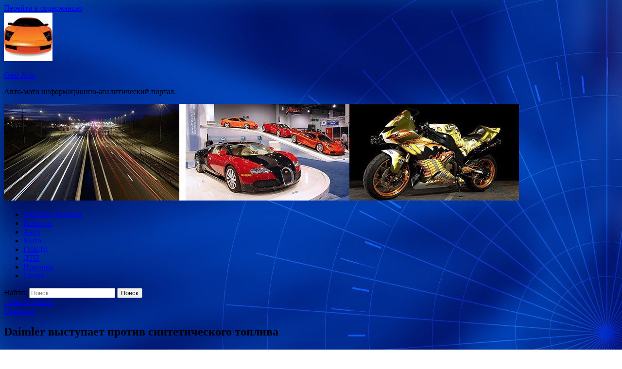

--- FILE ---
content_type: text/html; charset=UTF-8
request_url: https://dc-gearavto.ru/novinki/daimler-vystypaet-protiv-sinteticheskogo-topliva.html
body_size: 49984
content:
<!DOCTYPE html>
<html lang="ru-RU">
<head>
<meta charset="UTF-8">
<meta name="viewport" content="width=device-width, initial-scale=1">
<link rel="profile" href="http://gmpg.org/xfn/11">

<title>Daimler выступает против синтетического топлива &#8212; Gear Avto</title>
<meta name='robots' content='max-image-preview:large' />
	<style>img:is([sizes="auto" i], [sizes^="auto," i]) { contain-intrinsic-size: 3000px 1500px }</style>
	<link rel='dns-prefetch' href='//fonts.googleapis.com' />
<link rel='stylesheet' id='wp-block-library-css' href='https://dc-gearavto.ru/wp-includes/css/dist/block-library/style.min.css' type='text/css' media='all' />
<style id='classic-theme-styles-inline-css' type='text/css'>
/*! This file is auto-generated */
.wp-block-button__link{color:#fff;background-color:#32373c;border-radius:9999px;box-shadow:none;text-decoration:none;padding:calc(.667em + 2px) calc(1.333em + 2px);font-size:1.125em}.wp-block-file__button{background:#32373c;color:#fff;text-decoration:none}
</style>
<style id='global-styles-inline-css' type='text/css'>
:root{--wp--preset--aspect-ratio--square: 1;--wp--preset--aspect-ratio--4-3: 4/3;--wp--preset--aspect-ratio--3-4: 3/4;--wp--preset--aspect-ratio--3-2: 3/2;--wp--preset--aspect-ratio--2-3: 2/3;--wp--preset--aspect-ratio--16-9: 16/9;--wp--preset--aspect-ratio--9-16: 9/16;--wp--preset--color--black: #000000;--wp--preset--color--cyan-bluish-gray: #abb8c3;--wp--preset--color--white: #ffffff;--wp--preset--color--pale-pink: #f78da7;--wp--preset--color--vivid-red: #cf2e2e;--wp--preset--color--luminous-vivid-orange: #ff6900;--wp--preset--color--luminous-vivid-amber: #fcb900;--wp--preset--color--light-green-cyan: #7bdcb5;--wp--preset--color--vivid-green-cyan: #00d084;--wp--preset--color--pale-cyan-blue: #8ed1fc;--wp--preset--color--vivid-cyan-blue: #0693e3;--wp--preset--color--vivid-purple: #9b51e0;--wp--preset--gradient--vivid-cyan-blue-to-vivid-purple: linear-gradient(135deg,rgba(6,147,227,1) 0%,rgb(155,81,224) 100%);--wp--preset--gradient--light-green-cyan-to-vivid-green-cyan: linear-gradient(135deg,rgb(122,220,180) 0%,rgb(0,208,130) 100%);--wp--preset--gradient--luminous-vivid-amber-to-luminous-vivid-orange: linear-gradient(135deg,rgba(252,185,0,1) 0%,rgba(255,105,0,1) 100%);--wp--preset--gradient--luminous-vivid-orange-to-vivid-red: linear-gradient(135deg,rgba(255,105,0,1) 0%,rgb(207,46,46) 100%);--wp--preset--gradient--very-light-gray-to-cyan-bluish-gray: linear-gradient(135deg,rgb(238,238,238) 0%,rgb(169,184,195) 100%);--wp--preset--gradient--cool-to-warm-spectrum: linear-gradient(135deg,rgb(74,234,220) 0%,rgb(151,120,209) 20%,rgb(207,42,186) 40%,rgb(238,44,130) 60%,rgb(251,105,98) 80%,rgb(254,248,76) 100%);--wp--preset--gradient--blush-light-purple: linear-gradient(135deg,rgb(255,206,236) 0%,rgb(152,150,240) 100%);--wp--preset--gradient--blush-bordeaux: linear-gradient(135deg,rgb(254,205,165) 0%,rgb(254,45,45) 50%,rgb(107,0,62) 100%);--wp--preset--gradient--luminous-dusk: linear-gradient(135deg,rgb(255,203,112) 0%,rgb(199,81,192) 50%,rgb(65,88,208) 100%);--wp--preset--gradient--pale-ocean: linear-gradient(135deg,rgb(255,245,203) 0%,rgb(182,227,212) 50%,rgb(51,167,181) 100%);--wp--preset--gradient--electric-grass: linear-gradient(135deg,rgb(202,248,128) 0%,rgb(113,206,126) 100%);--wp--preset--gradient--midnight: linear-gradient(135deg,rgb(2,3,129) 0%,rgb(40,116,252) 100%);--wp--preset--font-size--small: 13px;--wp--preset--font-size--medium: 20px;--wp--preset--font-size--large: 36px;--wp--preset--font-size--x-large: 42px;--wp--preset--spacing--20: 0.44rem;--wp--preset--spacing--30: 0.67rem;--wp--preset--spacing--40: 1rem;--wp--preset--spacing--50: 1.5rem;--wp--preset--spacing--60: 2.25rem;--wp--preset--spacing--70: 3.38rem;--wp--preset--spacing--80: 5.06rem;--wp--preset--shadow--natural: 6px 6px 9px rgba(0, 0, 0, 0.2);--wp--preset--shadow--deep: 12px 12px 50px rgba(0, 0, 0, 0.4);--wp--preset--shadow--sharp: 6px 6px 0px rgba(0, 0, 0, 0.2);--wp--preset--shadow--outlined: 6px 6px 0px -3px rgba(255, 255, 255, 1), 6px 6px rgba(0, 0, 0, 1);--wp--preset--shadow--crisp: 6px 6px 0px rgba(0, 0, 0, 1);}:where(.is-layout-flex){gap: 0.5em;}:where(.is-layout-grid){gap: 0.5em;}body .is-layout-flex{display: flex;}.is-layout-flex{flex-wrap: wrap;align-items: center;}.is-layout-flex > :is(*, div){margin: 0;}body .is-layout-grid{display: grid;}.is-layout-grid > :is(*, div){margin: 0;}:where(.wp-block-columns.is-layout-flex){gap: 2em;}:where(.wp-block-columns.is-layout-grid){gap: 2em;}:where(.wp-block-post-template.is-layout-flex){gap: 1.25em;}:where(.wp-block-post-template.is-layout-grid){gap: 1.25em;}.has-black-color{color: var(--wp--preset--color--black) !important;}.has-cyan-bluish-gray-color{color: var(--wp--preset--color--cyan-bluish-gray) !important;}.has-white-color{color: var(--wp--preset--color--white) !important;}.has-pale-pink-color{color: var(--wp--preset--color--pale-pink) !important;}.has-vivid-red-color{color: var(--wp--preset--color--vivid-red) !important;}.has-luminous-vivid-orange-color{color: var(--wp--preset--color--luminous-vivid-orange) !important;}.has-luminous-vivid-amber-color{color: var(--wp--preset--color--luminous-vivid-amber) !important;}.has-light-green-cyan-color{color: var(--wp--preset--color--light-green-cyan) !important;}.has-vivid-green-cyan-color{color: var(--wp--preset--color--vivid-green-cyan) !important;}.has-pale-cyan-blue-color{color: var(--wp--preset--color--pale-cyan-blue) !important;}.has-vivid-cyan-blue-color{color: var(--wp--preset--color--vivid-cyan-blue) !important;}.has-vivid-purple-color{color: var(--wp--preset--color--vivid-purple) !important;}.has-black-background-color{background-color: var(--wp--preset--color--black) !important;}.has-cyan-bluish-gray-background-color{background-color: var(--wp--preset--color--cyan-bluish-gray) !important;}.has-white-background-color{background-color: var(--wp--preset--color--white) !important;}.has-pale-pink-background-color{background-color: var(--wp--preset--color--pale-pink) !important;}.has-vivid-red-background-color{background-color: var(--wp--preset--color--vivid-red) !important;}.has-luminous-vivid-orange-background-color{background-color: var(--wp--preset--color--luminous-vivid-orange) !important;}.has-luminous-vivid-amber-background-color{background-color: var(--wp--preset--color--luminous-vivid-amber) !important;}.has-light-green-cyan-background-color{background-color: var(--wp--preset--color--light-green-cyan) !important;}.has-vivid-green-cyan-background-color{background-color: var(--wp--preset--color--vivid-green-cyan) !important;}.has-pale-cyan-blue-background-color{background-color: var(--wp--preset--color--pale-cyan-blue) !important;}.has-vivid-cyan-blue-background-color{background-color: var(--wp--preset--color--vivid-cyan-blue) !important;}.has-vivid-purple-background-color{background-color: var(--wp--preset--color--vivid-purple) !important;}.has-black-border-color{border-color: var(--wp--preset--color--black) !important;}.has-cyan-bluish-gray-border-color{border-color: var(--wp--preset--color--cyan-bluish-gray) !important;}.has-white-border-color{border-color: var(--wp--preset--color--white) !important;}.has-pale-pink-border-color{border-color: var(--wp--preset--color--pale-pink) !important;}.has-vivid-red-border-color{border-color: var(--wp--preset--color--vivid-red) !important;}.has-luminous-vivid-orange-border-color{border-color: var(--wp--preset--color--luminous-vivid-orange) !important;}.has-luminous-vivid-amber-border-color{border-color: var(--wp--preset--color--luminous-vivid-amber) !important;}.has-light-green-cyan-border-color{border-color: var(--wp--preset--color--light-green-cyan) !important;}.has-vivid-green-cyan-border-color{border-color: var(--wp--preset--color--vivid-green-cyan) !important;}.has-pale-cyan-blue-border-color{border-color: var(--wp--preset--color--pale-cyan-blue) !important;}.has-vivid-cyan-blue-border-color{border-color: var(--wp--preset--color--vivid-cyan-blue) !important;}.has-vivid-purple-border-color{border-color: var(--wp--preset--color--vivid-purple) !important;}.has-vivid-cyan-blue-to-vivid-purple-gradient-background{background: var(--wp--preset--gradient--vivid-cyan-blue-to-vivid-purple) !important;}.has-light-green-cyan-to-vivid-green-cyan-gradient-background{background: var(--wp--preset--gradient--light-green-cyan-to-vivid-green-cyan) !important;}.has-luminous-vivid-amber-to-luminous-vivid-orange-gradient-background{background: var(--wp--preset--gradient--luminous-vivid-amber-to-luminous-vivid-orange) !important;}.has-luminous-vivid-orange-to-vivid-red-gradient-background{background: var(--wp--preset--gradient--luminous-vivid-orange-to-vivid-red) !important;}.has-very-light-gray-to-cyan-bluish-gray-gradient-background{background: var(--wp--preset--gradient--very-light-gray-to-cyan-bluish-gray) !important;}.has-cool-to-warm-spectrum-gradient-background{background: var(--wp--preset--gradient--cool-to-warm-spectrum) !important;}.has-blush-light-purple-gradient-background{background: var(--wp--preset--gradient--blush-light-purple) !important;}.has-blush-bordeaux-gradient-background{background: var(--wp--preset--gradient--blush-bordeaux) !important;}.has-luminous-dusk-gradient-background{background: var(--wp--preset--gradient--luminous-dusk) !important;}.has-pale-ocean-gradient-background{background: var(--wp--preset--gradient--pale-ocean) !important;}.has-electric-grass-gradient-background{background: var(--wp--preset--gradient--electric-grass) !important;}.has-midnight-gradient-background{background: var(--wp--preset--gradient--midnight) !important;}.has-small-font-size{font-size: var(--wp--preset--font-size--small) !important;}.has-medium-font-size{font-size: var(--wp--preset--font-size--medium) !important;}.has-large-font-size{font-size: var(--wp--preset--font-size--large) !important;}.has-x-large-font-size{font-size: var(--wp--preset--font-size--x-large) !important;}
:where(.wp-block-post-template.is-layout-flex){gap: 1.25em;}:where(.wp-block-post-template.is-layout-grid){gap: 1.25em;}
:where(.wp-block-columns.is-layout-flex){gap: 2em;}:where(.wp-block-columns.is-layout-grid){gap: 2em;}
:root :where(.wp-block-pullquote){font-size: 1.5em;line-height: 1.6;}
</style>
<link rel='stylesheet' id='hitmag-style-css' href='https://dc-gearavto.ru/wp-content/themes/hitmag/style.css' type='text/css' media='all' />
<link rel='stylesheet' id='jquery-flexslider-css' href='https://dc-gearavto.ru/wp-content/themes/hitmag/css/flexslider.css' type='text/css' media='screen' />
<link rel='stylesheet' id='jquery-magnific-popup-css' href='https://dc-gearavto.ru/wp-content/themes/hitmag/css/magnific-popup.css' type='text/css' media='all' />
<script type="text/javascript" src="https://dc-gearavto.ru/wp-includes/js/jquery/jquery.min.js" id="jquery-core-js"></script>
<script type="text/javascript" src="https://dc-gearavto.ru/wp-includes/js/jquery/jquery-migrate.min.js" id="jquery-migrate-js"></script>
<!--[if lt IE 9]>
<script type="text/javascript" src="https://dc-gearavto.ru/wp-content/themes/hitmag/js/html5shiv.min.js" id="html5shiv-js"></script>
<![endif]-->
<script type="text/javascript" id="wp-disable-css-lazy-load-js-extra">
/* <![CDATA[ */
var WpDisableAsyncLinks = {"wp-disable-font-awesome":"https:\/\/dc-gearavto.ru\/wp-content\/themes\/hitmag\/css\/font-awesome.min.css","wp-disable-google-fonts":"\/\/fonts.googleapis.com\/css?family=Ubuntu:400,500,700|Lato:400,700,400italic,700italic|Open%20Sans:400,400italic,700&subset=latin,latin-ext"};
/* ]]> */
</script>
<script type="text/javascript" src="https://dc-gearavto.ru/wp-content/plugins/wp-disable/js/css-lazy-load.min.js" id="wp-disable-css-lazy-load-js"></script>
<link rel="canonical" href="https://dc-gearavto.ru/novinki/daimler-vystypaet-protiv-sinteticheskogo-topliva.html" />
<link rel="alternate" title="oEmbed (JSON)" type="application/json+oembed" href="https://dc-gearavto.ru/wp-json/oembed/1.0/embed?url=https%3A%2F%2Fdc-gearavto.ru%2Fnovinki%2Fdaimler-vystypaet-protiv-sinteticheskogo-topliva.html" />
<link rel="alternate" title="oEmbed (XML)" type="text/xml+oembed" href="https://dc-gearavto.ru/wp-json/oembed/1.0/embed?url=https%3A%2F%2Fdc-gearavto.ru%2Fnovinki%2Fdaimler-vystypaet-protiv-sinteticheskogo-topliva.html&#038;format=xml" />

<meta name="description" content="         По мнению немецких конструкторов, создание нового топлива для ДВС нельзя считать жизнеспособным р">
<style type="text/css" id="custom-background-css">
body.custom-background { background-image: url("https://dc-gearavto.ru/wp-content/uploads/2020/05/sinyaya.jpg"); background-position: left top; background-size: auto; background-repeat: repeat; background-attachment: scroll; }
</style>
	<link rel="icon" href="https://dc-gearavto.ru/wp-content/uploads/2020/05/avto3-150x150.jpg" sizes="32x32" />
<link rel="icon" href="https://dc-gearavto.ru/wp-content/uploads/2020/05/avto3-e1590042526506.jpg" sizes="192x192" />
<link rel="apple-touch-icon" href="https://dc-gearavto.ru/wp-content/uploads/2020/05/avto3-e1590042526506.jpg" />
<meta name="msapplication-TileImage" content="https://dc-gearavto.ru/wp-content/uploads/2020/05/avto3-e1590042526506.jpg" />
</head>

<body class="wp-singular post-template-default single single-post postid-389 single-format-standard custom-background wp-custom-logo wp-theme-hitmag th-right-sidebar">

<div id="page" class="site hitmag-wrapper">
	<a class="skip-link screen-reader-text" href="#content">Перейти к содержанию</a>

	<header id="masthead" class="site-header" role="banner">
		
		
		<div class="header-main-area">
			<div class="hm-container">
			<div class="site-branding">
				<div class="site-branding-content">
					<div class="hm-logo">
						<a href="https://dc-gearavto.ru/" class="custom-logo-link" rel="home"><img width="100" height="100" src="https://dc-gearavto.ru/wp-content/uploads/2020/05/avto3-e1590042526506.jpg" class="custom-logo" alt="Gear Avto" decoding="async" /></a>					</div><!-- .hm-logo -->

					<div class="hm-site-title">
													<p class="site-title"><a href="https://dc-gearavto.ru/" rel="home">Gear Avto</a></p>
													<p class="site-description">Авто-мото информационно-аналитический портал.</p>
											</div><!-- .hm-site-title -->
				</div><!-- .site-branding-content -->
			</div><!-- .site-branding -->

						</div><!-- .hm-container -->
		</div><!-- .header-main-area -->

		<div class="hm-header-image"><img src="https://dc-gearavto.ru/wp-content/uploads/2020/05/gear_avto_croped.jpg" height="199" width="1060" alt="" /></div>
		<div class="hm-nav-container">
			<nav id="site-navigation" class="main-navigation" role="navigation">
				<div class="hm-container">
				<div class="menu-glavnoe-menyu-container"><ul id="primary-menu" class="menu"><li id="menu-item-16" class="menu-item menu-item-type-custom menu-item-object-custom menu-item-home menu-item-16"><a href="http://dc-gearavto.ru/">Главная страница</a></li>
<li id="menu-item-83" class="menu-item menu-item-type-taxonomy menu-item-object-category menu-item-83"><a href="https://dc-gearavto.ru/category/novosti">Новости</a></li>
<li id="menu-item-80" class="menu-item menu-item-type-taxonomy menu-item-object-category menu-item-80"><a href="https://dc-gearavto.ru/category/avto">Авто</a></li>
<li id="menu-item-86" class="menu-item menu-item-type-taxonomy menu-item-object-category menu-item-86"><a href="https://dc-gearavto.ru/category/moto">Мото</a></li>
<li id="menu-item-85" class="menu-item menu-item-type-taxonomy menu-item-object-category menu-item-85"><a href="https://dc-gearavto.ru/category/gibdd">ГИБДД</a></li>
<li id="menu-item-81" class="menu-item menu-item-type-taxonomy menu-item-object-category menu-item-81"><a href="https://dc-gearavto.ru/category/dtp">ДТП</a></li>
<li id="menu-item-84" class="menu-item menu-item-type-taxonomy menu-item-object-category current-post-ancestor current-menu-parent current-post-parent menu-item-84"><a href="https://dc-gearavto.ru/category/novinki">Новинки</a></li>
<li id="menu-item-82" class="menu-item menu-item-type-taxonomy menu-item-object-category menu-item-82"><a href="https://dc-gearavto.ru/category/sport">Спорт</a></li>
</ul></div>
									<div class="hm-search-button-icon"></div>
					<div class="hm-search-box-container">
						<div class="hm-search-box">
							<form role="search" method="get" class="search-form" action="https://dc-gearavto.ru/">
				<label>
					<span class="screen-reader-text">Найти:</span>
					<input type="search" class="search-field" placeholder="Поиск&hellip;" value="" name="s" />
				</label>
				<input type="submit" class="search-submit" value="Поиск" />
			</form>						</div><!-- th-search-box -->
					</div><!-- .th-search-box-container -->
								</div><!-- .hm-container -->
			</nav><!-- #site-navigation -->
			<a href="#" class="navbutton" id="main-nav-button">Главное Меню</a>
			<div class="responsive-mainnav"></div>
		</div><!-- .hm-nav-container -->

		
	</header><!-- #masthead -->

	<div id="content" class="site-content">
		<div class="hm-container">

	<div id="primary" class="content-area">
		<main id="main" class="site-main" role="main">

		
<article id="post-389" class="hitmag-single post-389 post type-post status-publish format-standard has-post-thumbnail hentry category-novinki">
	<header class="entry-header">
		<div class="cat-links"><a href="https://dc-gearavto.ru/category/novinki" rel="category tag">Новинки</a></div><h1 class="entry-title">Daimler выступает против синтетического топлива</h1>		<div class="entry-meta">
			<span class="posted-on"><a href="https://dc-gearavto.ru/novinki/daimler-vystypaet-protiv-sinteticheskogo-topliva.html" rel="bookmark"><time class="entry-date published updated" datetime="2020-05-23T01:00:06+03:00">23.05.2020</time></a></span><span class="meta-sep"> - </span><span class="byline"> от <span class="author vcard"><a class="url fn n" href="https://dc-gearavto.ru/author/admin">admin</a></span></span>		</div><!-- .entry-meta -->
		
	</header><!-- .entry-header -->
	
	

	<div class="entry-content">
		<p><img decoding="async" alt="Daimler выступает против синтетического топлива" src="/wp-content/uploads/2020/05/8283819a512cb683682013b9cec004ed.jpg" class="aligncenter" /> </p>
<blockquote>
<p> По мнению немецких конструкторов, создание нового топлива для ДВС нельзя считать жизнеспособным решением</p>
</blockquote>
<p> Некоторые крупные автопроизводители всерьез считают, что искусственное топливо для двигателей внутреннего сгорания может изрядно облегчить период перехода <span id="more-389"></span>от классических бензина и солярки к &laquo;чистым&raquo; электромобилям. Работы в этом направлении ведут, к примеру, Audi, изучающая вопросы создания &laquo;электронного бензина&raquo;, и Mazda, сделавшая ставку на водоросли.</p>
<p> Но в Mercedes-Benz заявили, что такой подход окажется невыгодным даже в среднесрочной перспективе, не говоря уж о более серьезных планах. Как заявил глава исследовательского департамента Маркус Шафер изданию Autocar, концерн не будет инвестировать в эту сферу, сосредоточившись на создании непосредственно электрокаров. По мнению производителя, превращение энергии в так называемое &laquo;е-топливо&raquo; &ndash; совершенно излишний и дорогостоящий этап. Кроме того, активное применение синтетического топлива (а без его массового распространения нельзя будет говорить о воздействии на экологию) потребует создания дополнительной инфраструктуры &ndash; и это снова лишние расходы.</p>
<p>Источник: <a href="http://www.motorpage.ru/magazine/news/daimler_vistupaet_protiv_sinteticheskogo_topliva.html">motorpage.ru</a> </p>
	</div><!-- .entry-content -->

	<footer class="entry-footer">
			</footer><!-- .entry-footer -->
</article><!-- #post-## -->

    <div class="hm-related-posts">
    
    <div class="wt-container">
        <h4 class="widget-title">Похожие записи</h4>
    </div>

    <div class="hmrp-container">

        
                <div class="hm-rel-post">
                    <a href="https://dc-gearavto.ru/novinki/mirovoi-rynok-avtomobilei-ojivaet.html" rel="bookmark" title="Мировой рынок автомобилей оживает">
                        <img width="348" height="215" src="https://dc-gearavto.ru/wp-content/uploads/2020/06/9efe71dff05197b9ce7a61852572af1e-348x215.jpg" class="attachment-hitmag-grid size-hitmag-grid wp-post-image" alt="" decoding="async" fetchpriority="high" />                    </a>
                    <h3 class="post-title">
                        <a href="https://dc-gearavto.ru/novinki/mirovoi-rynok-avtomobilei-ojivaet.html" rel="bookmark" title="Мировой рынок автомобилей оживает">
                            Мировой рынок автомобилей оживает                        </a>
                    </h3>
                    <p class="hms-meta"><time class="entry-date published updated" datetime="2020-06-17T10:00:08+03:00">17.06.2020</time></p>
                </div>
            
            
                <div class="hm-rel-post">
                    <a href="https://dc-gearavto.ru/novinki/tesla-vypystila-elektromobil-s-samym-bolshim-zapasom-hoda.html" rel="bookmark" title="Tesla выпустила электромобиль с самым большим запасом хода">
                        <img width="348" height="215" src="https://dc-gearavto.ru/wp-content/uploads/2020/06/ece4fb80b3f379441b4b5a0edd9cefa3-348x215.jpg" class="attachment-hitmag-grid size-hitmag-grid wp-post-image" alt="" decoding="async" />                    </a>
                    <h3 class="post-title">
                        <a href="https://dc-gearavto.ru/novinki/tesla-vypystila-elektromobil-s-samym-bolshim-zapasom-hoda.html" rel="bookmark" title="Tesla выпустила электромобиль с самым большим запасом хода">
                            Tesla выпустила электромобиль с самым большим запасом хода                        </a>
                    </h3>
                    <p class="hms-meta"><time class="entry-date published updated" datetime="2020-06-17T10:00:06+03:00">17.06.2020</time></p>
                </div>
            
            
                <div class="hm-rel-post">
                    <a href="https://dc-gearavto.ru/novinki/ty-zasypal-za-rylem.html" rel="bookmark" title="Ты засыпал за рулем">
                        <img width="348" height="215" src="https://dc-gearavto.ru/wp-content/uploads/2020/06/9982fb8ce1ac148ab286d8ca62637c05-348x215.jpg" class="attachment-hitmag-grid size-hitmag-grid wp-post-image" alt="" decoding="async" />                    </a>
                    <h3 class="post-title">
                        <a href="https://dc-gearavto.ru/novinki/ty-zasypal-za-rylem.html" rel="bookmark" title="Ты засыпал за рулем">
                            Ты засыпал за рулем                        </a>
                    </h3>
                    <p class="hms-meta"><time class="entry-date published updated" datetime="2020-06-17T03:00:06+03:00">17.06.2020</time></p>
                </div>
            
            
    </div>
    </div>

    
	<nav class="navigation post-navigation" aria-label="Записи">
		<h2 class="screen-reader-text">Навигация по записям</h2>
		<div class="nav-links"><div class="nav-previous"><a href="https://dc-gearavto.ru/novosti/kamaz-yletel-v-kuvet-iz-za-priletevshei-v-lobovoe-kanistry.html" rel="prev"><span class="meta-nav" aria-hidden="true">Предыдущая запись</span> <span class="post-title">«КамАЗ» улетел в кювет из-за прилетевшей в лобовое канистры</span></a></div><div class="nav-next"><a href="https://dc-gearavto.ru/novinki/karsheringy-v-moskve-razreshili-rabotat-no-s-ogranicheniiami.html" rel="next"><span class="meta-nav" aria-hidden="true">Следующая запись</span> <span class="post-title">Каршерингу в Москве разрешили работать. Но с ограничениями</span></a></div></div>
	</nav><div class="hm-authorbox">

    <div class="hm-author-img">
        <img alt='' src='https://secure.gravatar.com/avatar/5fdb85cac86e45de2473cae2fb150b8501f466c267d3d07ed0727a97153d5b64?s=100&#038;d=mm&#038;r=g' srcset='https://secure.gravatar.com/avatar/5fdb85cac86e45de2473cae2fb150b8501f466c267d3d07ed0727a97153d5b64?s=200&#038;d=mm&#038;r=g 2x' class='avatar avatar-100 photo' height='100' width='100' loading='lazy' decoding='async'/>    </div>

    <div class="hm-author-content">
        <h4 class="author-name">Автор admin</h4>
        <p class="author-description"></p>
        <a class="author-posts-link" href="https://dc-gearavto.ru/author/admin" title="admin">
            Просмотр всех записей admin &rarr;        </a>
    </div>

</div>
		</main><!-- #main -->
	</div><!-- #primary -->


<script async="async" src="https://w.uptolike.com/widgets/v1/zp.js?pid=lfb32df030d0f26247260d2e541135d2b65a7db779" type="text/javascript"></script>

<aside id="secondary" class="widget-area" role="complementary">
	<section id="search-3" class="widget widget_search"><h4 class="widget-title">Поиск</h4><form role="search" method="get" class="search-form" action="https://dc-gearavto.ru/">
				<label>
					<span class="screen-reader-text">Найти:</span>
					<input type="search" class="search-field" placeholder="Поиск&hellip;" value="" name="s" />
				</label>
				<input type="submit" class="search-submit" value="Поиск" />
			</form></section><section id="hitmag_dual_category_posts-2" class="widget widget_hitmag_dual_category_posts">		<!-- Category 1 -->
		<div class="hm-dualc-left">
			
                                                                    
                        <div class="hmbd-post">
                                                            <a href="https://dc-gearavto.ru/novosti/v-stile-van-damma-posmotrite-na-avtomobilnye-shpagaty.html" title="В стиле Ван Дамма: посмотрите на автомобильные шпагаты"><img width="1" height="1" src="https://dc-gearavto.ru/wp-content/uploads/2020/06/4defa32aa82b1ecbd006de6e9c5c3f4c.png" class="attachment-hitmag-grid size-hitmag-grid wp-post-image" alt="" decoding="async" loading="lazy" /></a>
                            
                            <div class="cat-links"><a href="https://dc-gearavto.ru/category/novosti" rel="category tag">Новости</a></div>
                            <h3 class="hmb-entry-title"><a href="https://dc-gearavto.ru/novosti/v-stile-van-damma-posmotrite-na-avtomobilnye-shpagaty.html" rel="bookmark">В стиле Ван Дамма: посмотрите на автомобильные шпагаты</a></h3>						

                            <div class="hmb-entry-meta">
                                <span class="posted-on"><a href="https://dc-gearavto.ru/novosti/v-stile-van-damma-posmotrite-na-avtomobilnye-shpagaty.html" rel="bookmark"><time class="entry-date published updated" datetime="2020-06-17T09:00:10+03:00">17.06.2020</time></a></span><span class="meta-sep"> - </span><span class="byline"> от <span class="author vcard"><a class="url fn n" href="https://dc-gearavto.ru/author/admin">admin</a></span></span>                            </div><!-- .entry-meta -->

                            <div class="hmb-entry-summary"><p>Чтобы продемонстрировать растяжку своего тела (или даже выполнить трюк), в ход идут автомобили На днях балерина Анастасия Волочкова в очередной раз продемонстрировала, как умеет садиться на шпагат. Довольно регулярно артистка выкладывает фотографии со шпагатом &hellip; </p>
</div>
                        </div><!-- .hmbd-post -->

                                                                                                    <div class="hms-post">
                                                            <div class="hms-thumb">
                                    <a href="https://dc-gearavto.ru/novosti/kamaz-postroil-elektricheskii-mysorovoz-chistogor.html" rel="bookmark" title="«КамАЗ» построил электрический мусоровоз «Чистогор»">	
                                        <img width="135" height="93" src="https://dc-gearavto.ru/wp-content/uploads/2020/06/b4c43a964ab0a5f6bf27d56143aab055-135x93.png" class="attachment-hitmag-thumbnail size-hitmag-thumbnail wp-post-image" alt="" decoding="async" loading="lazy" />                                    </a>
                                </div>
                                                        <div class="hms-details">
                                <h3 class="hms-title"><a href="https://dc-gearavto.ru/novosti/kamaz-postroil-elektricheskii-mysorovoz-chistogor.html" rel="bookmark">«КамАЗ» построил электрический мусоровоз «Чистогор»</a></h3>                                <p class="hms-meta"><time class="entry-date published updated" datetime="2020-06-17T09:00:06+03:00">17.06.2020</time></p>
                            </div>
                        </div>
                                                                                                    <div class="hms-post">
                                                        <div class="hms-details">
                                <h3 class="hms-title"><a href="https://dc-gearavto.ru/novosti/v-belarysi-poiavilas-tretia-kitaiskaia-marka.html" rel="bookmark">В Беларуси появилась третья китайская марка</a></h3>                                <p class="hms-meta"><time class="entry-date published updated" datetime="2020-06-17T09:00:05+03:00">17.06.2020</time></p>
                            </div>
                        </div>
                                                                                                    <div class="hms-post">
                                                            <div class="hms-thumb">
                                    <a href="https://dc-gearavto.ru/novosti/avtomobili-volvo-stali-dostypny-na-vygodnyh-ysloviiah.html" rel="bookmark" title="Автомобили Volvo стали доступны на выгодных условиях">	
                                        <img width="135" height="93" src="https://dc-gearavto.ru/wp-content/uploads/2020/06/c8938b1d2c4eea3407049075ebd2fd8a-135x93.png" class="attachment-hitmag-thumbnail size-hitmag-thumbnail wp-post-image" alt="" decoding="async" loading="lazy" />                                    </a>
                                </div>
                                                        <div class="hms-details">
                                <h3 class="hms-title"><a href="https://dc-gearavto.ru/novosti/avtomobili-volvo-stali-dostypny-na-vygodnyh-ysloviiah.html" rel="bookmark">Автомобили Volvo стали доступны на выгодных условиях</a></h3>                                <p class="hms-meta"><time class="entry-date published updated" datetime="2020-06-17T02:00:13+03:00">17.06.2020</time></p>
                            </div>
                        </div>
                                                                                                    <div class="hms-post">
                                                            <div class="hms-thumb">
                                    <a href="https://dc-gearavto.ru/novosti/sobran-poslednii-ekzempliar-bmw-i8.html" rel="bookmark" title="Собран последний экземпляр BMW i8">	
                                        <img width="135" height="93" src="https://dc-gearavto.ru/wp-content/uploads/2020/06/7880a56d16c6ff4bd4e86ef6e1b1e59c-135x93.png" class="attachment-hitmag-thumbnail size-hitmag-thumbnail wp-post-image" alt="" decoding="async" loading="lazy" />                                    </a>
                                </div>
                                                        <div class="hms-details">
                                <h3 class="hms-title"><a href="https://dc-gearavto.ru/novosti/sobran-poslednii-ekzempliar-bmw-i8.html" rel="bookmark">Собран последний экземпляр BMW i8</a></h3>                                <p class="hms-meta"><time class="entry-date published updated" datetime="2020-06-17T02:00:11+03:00">17.06.2020</time></p>
                            </div>
                        </div>
                                                                                                    <div class="hms-post">
                                                        <div class="hms-details">
                                <h3 class="hms-title"><a href="https://dc-gearavto.ru/novosti/ford-pokazal-487-silnyi-mustang-mach-1.html" rel="bookmark">Ford показал 487-сильный Mustang Mach 1</a></h3>                                <p class="hms-meta"><time class="entry-date published updated" datetime="2020-06-17T02:00:05+03:00">17.06.2020</time></p>
                            </div>
                        </div>
                                                                                    
		</div><!-- .hm-dualc-left -->


		<!-- Category 2 -->

		<div class="hm-dualc-right">
			
							
                            
                    <div class="hmbd-post">
                                                    <a href="https://dc-gearavto.ru/moto/belorysskaia-kompaniia-stroit-elektrobaik-dlia-evropy.html" title="Белорусская компания строит электробайк для Европы"><img width="348" height="215" src="https://dc-gearavto.ru/wp-content/uploads/2020/06/767a04862f09365a9a4029a213ee24cc-348x215.jpg" class="attachment-hitmag-grid size-hitmag-grid wp-post-image" alt="" decoding="async" loading="lazy" /></a>
                        
                        <div class="cat-links"><a href="https://dc-gearavto.ru/category/moto" rel="category tag">Мото</a></div>
                        <h3 class="hmb-entry-title"><a href="https://dc-gearavto.ru/moto/belorysskaia-kompaniia-stroit-elektrobaik-dlia-evropy.html" rel="bookmark">Белорусская компания строит электробайк для Европы</a></h3>						
                        
                        <div class="hmb-entry-meta">
                                <span class="posted-on"><a href="https://dc-gearavto.ru/moto/belorysskaia-kompaniia-stroit-elektrobaik-dlia-evropy.html" rel="bookmark"><time class="entry-date published updated" datetime="2020-06-14T16:00:10+03:00">14.06.2020</time></a></span><span class="meta-sep"> - </span><span class="byline"> от <span class="author vcard"><a class="url fn n" href="https://dc-gearavto.ru/author/admin">admin</a></span></span>                        </div><!-- .entry-meta -->
                        <div class="hmb-entry-summary"><p>Белорусский инженер Андрей Гинзбург, бывший главным конструктором нашумевшего «Ё-мобиля» Михаила Прохорова, создал новую компанию, которая собирается производитель электрические мотоциклы под брендом Punch. Совместно с Александром</p>
</div>
                    </div><!-- .hmdb-post -->
                    
                                                                    
                    <div class="hms-post">
                                                    <div class="hms-thumb">
                                <a href="https://dc-gearavto.ru/moto/brend-harley-davidson-vypystit-motocikly-dlia-vseh.html" rel="bookmark" title="Бренд Harley-Davidson выпустит мотоциклы «для всех»">	
                                    <img width="135" height="93" src="https://dc-gearavto.ru/wp-content/uploads/2020/06/24838105b18e5399253e101a27d547e1-135x93.jpg" class="attachment-hitmag-thumbnail size-hitmag-thumbnail wp-post-image" alt="" decoding="async" loading="lazy" />                                </a>
                            </div>
                                                <div class="hms-details">
                            <h3 class="hms-title"><a href="https://dc-gearavto.ru/moto/brend-harley-davidson-vypystit-motocikly-dlia-vseh.html" rel="bookmark">Бренд Harley-Davidson выпустит мотоциклы «для всех»</a></h3>                            <p class="hms-meta"><time class="entry-date published updated" datetime="2020-06-14T16:00:08+03:00">14.06.2020</time></p>
                        </div>
                    </div>

                                                                    
                    <div class="hms-post">
                                                    <div class="hms-thumb">
                                <a href="https://dc-gearavto.ru/moto/motocikly-iz-novoi-serii-bondiany-byli-v-rekordnye-sroki-prodany-v-rossii.html" rel="bookmark" title="Мотоциклы из новой серии бондианы были в рекордные сроки проданы в России">	
                                    <img width="135" height="93" src="https://dc-gearavto.ru/wp-content/uploads/2020/06/ee4f01235dfb26e9da0d0619ada4348b-135x93.jpg" class="attachment-hitmag-thumbnail size-hitmag-thumbnail wp-post-image" alt="" decoding="async" loading="lazy" />                                </a>
                            </div>
                                                <div class="hms-details">
                            <h3 class="hms-title"><a href="https://dc-gearavto.ru/moto/motocikly-iz-novoi-serii-bondiany-byli-v-rekordnye-sroki-prodany-v-rossii.html" rel="bookmark">Мотоциклы из новой серии бондианы были в рекордные сроки проданы в России</a></h3>                            <p class="hms-meta"><time class="entry-date published updated" datetime="2020-06-13T19:00:07+03:00">13.06.2020</time></p>
                        </div>
                    </div>

                                                                    
                    <div class="hms-post">
                                                    <div class="hms-thumb">
                                <a href="https://dc-gearavto.ru/moto/kompaniia-yamaha-gotovit-semeistvo-tyrbo-baikov.html" rel="bookmark" title="Компания Yamaha готовит семейство турбо байков">	
                                    <img width="135" height="93" src="https://dc-gearavto.ru/wp-content/uploads/2020/06/76bf93dd6cff71856e004392929cf575-135x93.jpg" class="attachment-hitmag-thumbnail size-hitmag-thumbnail wp-post-image" alt="" decoding="async" loading="lazy" />                                </a>
                            </div>
                                                <div class="hms-details">
                            <h3 class="hms-title"><a href="https://dc-gearavto.ru/moto/kompaniia-yamaha-gotovit-semeistvo-tyrbo-baikov.html" rel="bookmark">Компания Yamaha готовит семейство турбо байков</a></h3>                            <p class="hms-meta"><time class="entry-date published updated" datetime="2020-06-12T22:00:09+03:00">12.06.2020</time></p>
                        </div>
                    </div>

                                                                    
                    <div class="hms-post">
                                                    <div class="hms-thumb">
                                <a href="https://dc-gearavto.ru/moto/v-kitae-nachalis-prodaji-motocikla-benelli-tnt600i.html" rel="bookmark" title="В Китае начались продажи мотоцикла Benelli TNT600i">	
                                    <img width="135" height="93" src="https://dc-gearavto.ru/wp-content/uploads/2020/06/e8854b6d15103c851e2d3ec82577952e-135x93.jpg" class="attachment-hitmag-thumbnail size-hitmag-thumbnail wp-post-image" alt="" decoding="async" loading="lazy" />                                </a>
                            </div>
                                                <div class="hms-details">
                            <h3 class="hms-title"><a href="https://dc-gearavto.ru/moto/v-kitae-nachalis-prodaji-motocikla-benelli-tnt600i.html" rel="bookmark">В Китае начались продажи мотоцикла Benelli TNT600i</a></h3>                            <p class="hms-meta"><time class="entry-date published updated" datetime="2020-06-07T23:00:14+03:00">07.06.2020</time></p>
                        </div>
                    </div>

                                                                    
                    <div class="hms-post">
                                                    <div class="hms-thumb">
                                <a href="https://dc-gearavto.ru/moto/v-italii-sozdali-gibrid-avtomobilia-i-motocikla-po-imeni-laverda.html" rel="bookmark" title="В Италии создали гибрид автомобиля и мотоцикла по имени «Laverda»">	
                                    <img width="135" height="93" src="https://dc-gearavto.ru/wp-content/uploads/2020/06/7273af2c1442f223ca83129feccec531-135x93.jpg" class="attachment-hitmag-thumbnail size-hitmag-thumbnail wp-post-image" alt="" decoding="async" loading="lazy" />                                </a>
                            </div>
                                                <div class="hms-details">
                            <h3 class="hms-title"><a href="https://dc-gearavto.ru/moto/v-italii-sozdali-gibrid-avtomobilia-i-motocikla-po-imeni-laverda.html" rel="bookmark">В Италии создали гибрид автомобиля и мотоцикла по имени «Laverda»</a></h3>                            <p class="hms-meta"><time class="entry-date published updated" datetime="2020-06-07T16:00:13+03:00">07.06.2020</time></p>
                        </div>
                    </div>

                                                                                
		</div><!--.hm-dualc-right-->


</section>
		<section id="recent-posts-3" class="widget widget_recent_entries">
		<h4 class="widget-title">Последние записи</h4>
		<ul>
											<li>
					<a href="https://dc-gearavto.ru/novinki/mirovoi-rynok-avtomobilei-ojivaet.html">Мировой рынок автомобилей оживает</a>
									</li>
											<li>
					<a href="https://dc-gearavto.ru/novinki/tesla-vypystila-elektromobil-s-samym-bolshim-zapasom-hoda.html">Tesla выпустила электромобиль с самым большим запасом хода</a>
									</li>
											<li>
					<a href="https://dc-gearavto.ru/novosti/v-stile-van-damma-posmotrite-na-avtomobilnye-shpagaty.html">В стиле Ван Дамма: посмотрите на автомобильные шпагаты</a>
									</li>
											<li>
					<a href="https://dc-gearavto.ru/novosti/kamaz-postroil-elektricheskii-mysorovoz-chistogor.html">«КамАЗ» построил электрический мусоровоз «Чистогор»</a>
									</li>
											<li>
					<a href="https://dc-gearavto.ru/novosti/v-belarysi-poiavilas-tretia-kitaiskaia-marka.html">В Беларуси появилась третья китайская марка</a>
									</li>
					</ul>

		</section></aside><!-- #secondary -->	</div><!-- .hm-container -->
	</div><!-- #content -->

	<footer id="colophon" class="site-footer" role="contentinfo">
		<div class="hm-container">
			<div class="footer-widget-area">
				<div class="footer-sidebar" role="complementary">
					<aside id="custom_html-2" class="widget_text widget widget_custom_html"><div class="textwidget custom-html-widget"><noindex>
При цитировании ссылка на источник обязательна
</noindex></div></aside>				</div><!-- .footer-sidebar -->
		
				<div class="footer-sidebar" role="complementary">
					<aside id="custom_html-3" class="widget_text widget widget_custom_html"><div class="textwidget custom-html-widget"><noindex>
<!--LiveInternet counter--><a href="//www.liveinternet.ru/click"
target="_blank"><img id="licntFCA5" width="88" height="120" style="border:0" 
title="LiveInternet: показано количество просмотров и посетителей"
src="[data-uri]"
alt=""/></a><script>(function(d,s){d.getElementById("licntFCA5").src=
"//counter.yadro.ru/hit?t28.6;r"+escape(d.referrer)+
((typeof(s)=="undefined")?"":";s"+s.width+"*"+s.height+"*"+
(s.colorDepth?s.colorDepth:s.pixelDepth))+";u"+escape(d.URL)+
";h"+escape(d.title.substring(0,150))+";"+Math.random()})
(document,screen)</script><!--/LiveInternet-->
</noindex></div></aside>				</div><!-- .footer-sidebar -->		

				<div class="footer-sidebar" role="complementary">
					<aside id="custom_html-4" class="widget_text widget widget_custom_html"><div class="textwidget custom-html-widget"><noindex>
Все материалы на данном сайте взяты из открытых источников и предоставляются исключительно в ознакомительных целях. Права на материалы принадлежат их владельцам. Администрация сайта ответственности за содержание материала не несет. Если Вы обнаружили на нашем сайте материалы, которые нарушают авторские права, принадлежащие Вам, Вашей компании или организации, пожалуйста, сообщите нам.
</noindex></div></aside>				</div><!-- .footer-sidebar -->			
			</div><!-- .footer-widget-area -->
		</div><!-- .hm-container -->

		<div class="site-info">
			<div class="hm-container">
				<div class="site-info-owner">
					Copyright &#169; 2025 <a href="https://dc-gearavto.ru/" title="Gear Avto" >Gear Avto</a>.				</div>			
				<div class="site-info-designer">
					
					<span class="sep">  </span>
					
					<span class="sep">  </span>
					
				</div>
			</div><!-- .hm-container -->
		</div><!-- .site-info -->
	</footer><!-- #colophon -->
</div><!-- #page -->


<script type="text/javascript">
<!--
var _acic={dataProvider:10};(function(){var e=document.createElement("script");e.type="text/javascript";e.async=true;e.src="https://www.acint.net/aci.js";var t=document.getElementsByTagName("script")[0];t.parentNode.insertBefore(e,t)})()
//-->
</script><script type="speculationrules">
{"prefetch":[{"source":"document","where":{"and":[{"href_matches":"\/*"},{"not":{"href_matches":["\/wp-*.php","\/wp-admin\/*","\/wp-content\/uploads\/*","\/wp-content\/*","\/wp-content\/plugins\/*","\/wp-content\/themes\/hitmag\/*","\/*\\?(.+)"]}},{"not":{"selector_matches":"a[rel~=\"nofollow\"]"}},{"not":{"selector_matches":".no-prefetch, .no-prefetch a"}}]},"eagerness":"conservative"}]}
</script>
<script type="text/javascript" src="https://dc-gearavto.ru/wp-content/themes/hitmag/js/navigation.js" id="hitmag-navigation-js"></script>
<script type="text/javascript" src="https://dc-gearavto.ru/wp-content/themes/hitmag/js/skip-link-focus-fix.js" id="hitmag-skip-link-focus-fix-js"></script>
<script type="text/javascript" src="https://dc-gearavto.ru/wp-content/themes/hitmag/js/jquery.flexslider-min.js" id="jquery-flexslider-js"></script>
<script type="text/javascript" src="https://dc-gearavto.ru/wp-content/themes/hitmag/js/scripts.js" id="hitmag-scripts-js"></script>
<script type="text/javascript" src="https://dc-gearavto.ru/wp-content/themes/hitmag/js/jquery.magnific-popup.min.js" id="jquery-magnific-popup-js"></script>
</body>
</html>

--- FILE ---
content_type: application/javascript;charset=utf-8
request_url: https://w.uptolike.com/widgets/v1/version.js?cb=cb__utl_cb_share_1763633383684982
body_size: 397
content:
cb__utl_cb_share_1763633383684982('1ea92d09c43527572b24fe052f11127b');